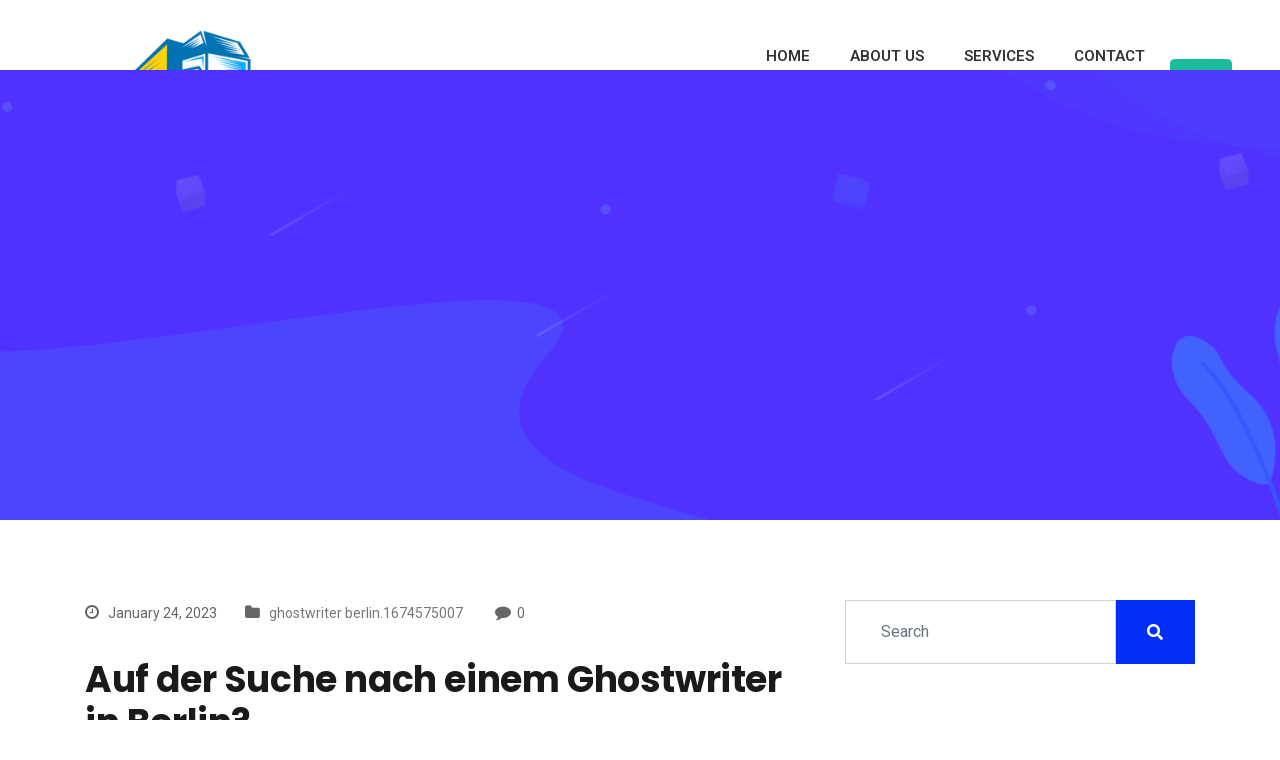

--- FILE ---
content_type: text/html; charset=UTF-8
request_url: https://www.strongwheels.us/2023/01/24/page-418/
body_size: 21983
content:
<!DOCTYPE html>
<html dir="ltr" lang="en-US"
	prefix="og: https://ogp.me/ns#" >
<head>
	<meta charset="UTF-8">
	<meta name="viewport" content="width=device-width, initial-scale=1.0"/>
		<title>- Strong Wheels Logistics Inc</title>
<link href="https://fonts.googleapis.com/css?family=Roboto%3A%2C400%2C700%2C900%7CPoppins%3A%2C400%2C700%2C900" rel="stylesheet">
		<!-- All in One SEO 4.3.0 - aioseo.com -->
		<meta name="description" content="Auf der Suche nach einem Ghostwriter in Berlin? Wenn du suchst in Suche des einen erfahren Ghostwriter in Berlin, Sie haben viele Optionen. Du kannst mieten einen Fachmann zu schreibe Ihr akademisch Arbeit für dich . Nr Gegenstand wenn du bist suchen ein Abtretung oder These oder Dissertation , du wirst Sein fähig bis abhängig" />
		<meta name="robots" content="max-image-preview:large" />
		<link rel="canonical" href="https://www.strongwheels.us/2023/01/24/page-418/" />
		<meta name="generator" content="All in One SEO (AIOSEO) 4.3.0 " />
		<meta property="og:locale" content="en_US" />
		<meta property="og:site_name" content="Strong Wheels Logistics Inc - Strong Wheels Logistics Inc" />
		<meta property="og:type" content="article" />
		<meta property="og:title" content="- Strong Wheels Logistics Inc" />
		<meta property="og:description" content="Auf der Suche nach einem Ghostwriter in Berlin? Wenn du suchst in Suche des einen erfahren Ghostwriter in Berlin, Sie haben viele Optionen. Du kannst mieten einen Fachmann zu schreibe Ihr akademisch Arbeit für dich . Nr Gegenstand wenn du bist suchen ein Abtretung oder These oder Dissertation , du wirst Sein fähig bis abhängig" />
		<meta property="og:url" content="https://www.strongwheels.us/2023/01/24/page-418/" />
		<meta property="article:published_time" content="2023-01-24T19:29:37+00:00" />
		<meta property="article:modified_time" content="2023-01-25T00:19:45+00:00" />
		<meta name="twitter:card" content="summary" />
		<meta name="twitter:title" content="- Strong Wheels Logistics Inc" />
		<meta name="twitter:description" content="Auf der Suche nach einem Ghostwriter in Berlin? Wenn du suchst in Suche des einen erfahren Ghostwriter in Berlin, Sie haben viele Optionen. Du kannst mieten einen Fachmann zu schreibe Ihr akademisch Arbeit für dich . Nr Gegenstand wenn du bist suchen ein Abtretung oder These oder Dissertation , du wirst Sein fähig bis abhängig" />
		<script type="application/ld+json" class="aioseo-schema">
			{"@context":"https:\/\/schema.org","@graph":[{"@type":"BlogPosting","@id":"https:\/\/www.strongwheels.us\/2023\/01\/24\/page-418\/#blogposting","name":"- Strong Wheels Logistics Inc","author":{"@id":"https:\/\/www.strongwheels.us\/author\/lowsec\/#author"},"publisher":{"@id":"https:\/\/www.strongwheels.us\/#organization"},"datePublished":"2023-01-24T19:29:37+00:00","dateModified":"2023-01-25T00:19:45+00:00","inLanguage":"en-US","mainEntityOfPage":{"@id":"https:\/\/www.strongwheels.us\/2023\/01\/24\/page-418\/#webpage"},"isPartOf":{"@id":"https:\/\/www.strongwheels.us\/2023\/01\/24\/page-418\/#webpage"},"articleSection":"ghostwriter berlin.1674575007"},{"@type":"BreadcrumbList","@id":"https:\/\/www.strongwheels.us\/2023\/01\/24\/page-418\/#breadcrumblist","itemListElement":[{"@type":"ListItem","@id":"https:\/\/www.strongwheels.us\/#listItem","position":1,"item":{"@type":"WebPage","@id":"https:\/\/www.strongwheels.us\/","name":"Home","description":"STRONG WHEELS LOGISTICS INC. FULL TRUCK PARTIAL TRUCK HEAVY HAUL We have Also Provide Dedicated Routes | Are you Looking for Dedicated Solution ? What we do? We at Strong Wheels , are a professional Logistics company offering Spot & Dedicated Loads. We provide a complete range of goods moving services, including LTL AND FTL","url":"https:\/\/www.strongwheels.us\/"},"nextItem":"https:\/\/www.strongwheels.us\/2023\/#listItem"},{"@type":"ListItem","@id":"https:\/\/www.strongwheels.us\/2023\/#listItem","position":2,"item":{"@type":"WebPage","@id":"https:\/\/www.strongwheels.us\/2023\/","name":"2023","url":"https:\/\/www.strongwheels.us\/2023\/"},"nextItem":"https:\/\/www.strongwheels.us\/2023\/01\/#listItem","previousItem":"https:\/\/www.strongwheels.us\/#listItem"},{"@type":"ListItem","@id":"https:\/\/www.strongwheels.us\/2023\/01\/#listItem","position":3,"item":{"@type":"WebPage","@id":"https:\/\/www.strongwheels.us\/2023\/01\/","name":"January","url":"https:\/\/www.strongwheels.us\/2023\/01\/"},"nextItem":"https:\/\/www.strongwheels.us\/2023\/01\/24\/#listItem","previousItem":"https:\/\/www.strongwheels.us\/2023\/#listItem"},{"@type":"ListItem","@id":"https:\/\/www.strongwheels.us\/2023\/01\/24\/#listItem","position":4,"item":{"@type":"WebPage","@id":"https:\/\/www.strongwheels.us\/2023\/01\/24\/","name":"24","url":"https:\/\/www.strongwheels.us\/2023\/01\/24\/"},"nextItem":"https:\/\/www.strongwheels.us\/2023\/01\/24\/page-418\/#listItem","previousItem":"https:\/\/www.strongwheels.us\/2023\/01\/#listItem"},{"@type":"ListItem","@id":"https:\/\/www.strongwheels.us\/2023\/01\/24\/page-418\/#listItem","position":5,"item":{"@type":"WebPage","@id":"https:\/\/www.strongwheels.us\/2023\/01\/24\/page-418\/","description":"Auf der Suche nach einem Ghostwriter in Berlin? Wenn du suchst in Suche des einen erfahren Ghostwriter in Berlin, Sie haben viele Optionen. Du kannst mieten einen Fachmann zu schreibe Ihr akademisch Arbeit f\u00fcr dich . Nr Gegenstand wenn du bist suchen ein Abtretung oder These oder Dissertation , du wirst Sein f\u00e4hig bis abh\u00e4ngig","url":"https:\/\/www.strongwheels.us\/2023\/01\/24\/page-418\/"},"previousItem":"https:\/\/www.strongwheels.us\/2023\/01\/24\/#listItem"}]},{"@type":"Organization","@id":"https:\/\/www.strongwheels.us\/#organization","name":"Strong Wheels Logistics Inc","url":"https:\/\/www.strongwheels.us\/"},{"@type":"Person","@id":"https:\/\/www.strongwheels.us\/author\/lowsec\/#author","url":"https:\/\/www.strongwheels.us\/author\/lowsec\/","name":"lowsec","image":{"@type":"ImageObject","@id":"https:\/\/www.strongwheels.us\/2023\/01\/24\/page-418\/#authorImage","url":"https:\/\/secure.gravatar.com\/avatar\/54fcff6aaa57176528a7cc714448f336?s=96&d=wp_user_avatar&r=g","width":96,"height":96,"caption":"lowsec"}},{"@type":"WebPage","@id":"https:\/\/www.strongwheels.us\/2023\/01\/24\/page-418\/#webpage","url":"https:\/\/www.strongwheels.us\/2023\/01\/24\/page-418\/","name":"- Strong Wheels Logistics Inc","description":"Auf der Suche nach einem Ghostwriter in Berlin? Wenn du suchst in Suche des einen erfahren Ghostwriter in Berlin, Sie haben viele Optionen. Du kannst mieten einen Fachmann zu schreibe Ihr akademisch Arbeit f\u00fcr dich . Nr Gegenstand wenn du bist suchen ein Abtretung oder These oder Dissertation , du wirst Sein f\u00e4hig bis abh\u00e4ngig","inLanguage":"en-US","isPartOf":{"@id":"https:\/\/www.strongwheels.us\/#website"},"breadcrumb":{"@id":"https:\/\/www.strongwheels.us\/2023\/01\/24\/page-418\/#breadcrumblist"},"author":{"@id":"https:\/\/www.strongwheels.us\/author\/lowsec\/#author"},"creator":{"@id":"https:\/\/www.strongwheels.us\/author\/lowsec\/#author"},"datePublished":"2023-01-24T19:29:37+00:00","dateModified":"2023-01-25T00:19:45+00:00"},{"@type":"WebSite","@id":"https:\/\/www.strongwheels.us\/#website","url":"https:\/\/www.strongwheels.us\/","name":"Strong Wheels Logistics Inc","description":"Strong Wheels Logistics Inc","inLanguage":"en-US","publisher":{"@id":"https:\/\/www.strongwheels.us\/#organization"}}]}
		</script>
		<!-- All in One SEO -->

<link rel='dns-prefetch' href='//fonts.googleapis.com' />
<link rel="alternate" type="application/rss+xml" title="Strong Wheels Logistics Inc &raquo; Feed" href="https://www.strongwheels.us/feed/" />
<link rel="alternate" type="application/rss+xml" title="Strong Wheels Logistics Inc &raquo; Comments Feed" href="https://www.strongwheels.us/comments/feed/" />
<link rel="alternate" type="application/rss+xml" title="Strong Wheels Logistics Inc &raquo;  Comments Feed" href="https://www.strongwheels.us/2023/01/24/page-418/feed/" />
		<!-- This site uses the Google Analytics by MonsterInsights plugin v8.12.1 - Using Analytics tracking - https://www.monsterinsights.com/ -->
		<!-- Note: MonsterInsights is not currently configured on this site. The site owner needs to authenticate with Google Analytics in the MonsterInsights settings panel. -->
					<!-- No UA code set -->
				<!-- / Google Analytics by MonsterInsights -->
		<script type="text/javascript">
/* <![CDATA[ */
window._wpemojiSettings = {"baseUrl":"https:\/\/s.w.org\/images\/core\/emoji\/14.0.0\/72x72\/","ext":".png","svgUrl":"https:\/\/s.w.org\/images\/core\/emoji\/14.0.0\/svg\/","svgExt":".svg","source":{"concatemoji":"https:\/\/www.strongwheels.us\/wp-includes\/js\/wp-emoji-release.min.js?ver=6.4.3"}};
/*! This file is auto-generated */
!function(i,n){var o,s,e;function c(e){try{var t={supportTests:e,timestamp:(new Date).valueOf()};sessionStorage.setItem(o,JSON.stringify(t))}catch(e){}}function p(e,t,n){e.clearRect(0,0,e.canvas.width,e.canvas.height),e.fillText(t,0,0);var t=new Uint32Array(e.getImageData(0,0,e.canvas.width,e.canvas.height).data),r=(e.clearRect(0,0,e.canvas.width,e.canvas.height),e.fillText(n,0,0),new Uint32Array(e.getImageData(0,0,e.canvas.width,e.canvas.height).data));return t.every(function(e,t){return e===r[t]})}function u(e,t,n){switch(t){case"flag":return n(e,"\ud83c\udff3\ufe0f\u200d\u26a7\ufe0f","\ud83c\udff3\ufe0f\u200b\u26a7\ufe0f")?!1:!n(e,"\ud83c\uddfa\ud83c\uddf3","\ud83c\uddfa\u200b\ud83c\uddf3")&&!n(e,"\ud83c\udff4\udb40\udc67\udb40\udc62\udb40\udc65\udb40\udc6e\udb40\udc67\udb40\udc7f","\ud83c\udff4\u200b\udb40\udc67\u200b\udb40\udc62\u200b\udb40\udc65\u200b\udb40\udc6e\u200b\udb40\udc67\u200b\udb40\udc7f");case"emoji":return!n(e,"\ud83e\udef1\ud83c\udffb\u200d\ud83e\udef2\ud83c\udfff","\ud83e\udef1\ud83c\udffb\u200b\ud83e\udef2\ud83c\udfff")}return!1}function f(e,t,n){var r="undefined"!=typeof WorkerGlobalScope&&self instanceof WorkerGlobalScope?new OffscreenCanvas(300,150):i.createElement("canvas"),a=r.getContext("2d",{willReadFrequently:!0}),o=(a.textBaseline="top",a.font="600 32px Arial",{});return e.forEach(function(e){o[e]=t(a,e,n)}),o}function t(e){var t=i.createElement("script");t.src=e,t.defer=!0,i.head.appendChild(t)}"undefined"!=typeof Promise&&(o="wpEmojiSettingsSupports",s=["flag","emoji"],n.supports={everything:!0,everythingExceptFlag:!0},e=new Promise(function(e){i.addEventListener("DOMContentLoaded",e,{once:!0})}),new Promise(function(t){var n=function(){try{var e=JSON.parse(sessionStorage.getItem(o));if("object"==typeof e&&"number"==typeof e.timestamp&&(new Date).valueOf()<e.timestamp+604800&&"object"==typeof e.supportTests)return e.supportTests}catch(e){}return null}();if(!n){if("undefined"!=typeof Worker&&"undefined"!=typeof OffscreenCanvas&&"undefined"!=typeof URL&&URL.createObjectURL&&"undefined"!=typeof Blob)try{var e="postMessage("+f.toString()+"("+[JSON.stringify(s),u.toString(),p.toString()].join(",")+"));",r=new Blob([e],{type:"text/javascript"}),a=new Worker(URL.createObjectURL(r),{name:"wpTestEmojiSupports"});return void(a.onmessage=function(e){c(n=e.data),a.terminate(),t(n)})}catch(e){}c(n=f(s,u,p))}t(n)}).then(function(e){for(var t in e)n.supports[t]=e[t],n.supports.everything=n.supports.everything&&n.supports[t],"flag"!==t&&(n.supports.everythingExceptFlag=n.supports.everythingExceptFlag&&n.supports[t]);n.supports.everythingExceptFlag=n.supports.everythingExceptFlag&&!n.supports.flag,n.DOMReady=!1,n.readyCallback=function(){n.DOMReady=!0}}).then(function(){return e}).then(function(){var e;n.supports.everything||(n.readyCallback(),(e=n.source||{}).concatemoji?t(e.concatemoji):e.wpemoji&&e.twemoji&&(t(e.twemoji),t(e.wpemoji)))}))}((window,document),window._wpemojiSettings);
/* ]]> */
</script>

<link rel='stylesheet' id='elementor-frontend-legacy-css' href='https://www.strongwheels.us/wp-content/plugins/elementor/assets/css/frontend-legacy.min.css?ver=3.10.2' type='text/css' media='all' />
<link rel='stylesheet' id='elementor-frontend-css' href='https://www.strongwheels.us/wp-content/plugins/elementor/assets/css/frontend.min.css?ver=3.10.2' type='text/css' media='all' />
<link rel='stylesheet' id='elementor-post-337-css' href='https://www.strongwheels.us/wp-content/uploads/elementor/css/post-337.css?ver=1711573242' type='text/css' media='all' />
<link rel='stylesheet' id='font-awesome-5-all-css' href='https://www.strongwheels.us/wp-content/plugins/elementor/assets/lib/font-awesome/css/all.min.css?ver=3.10.2' type='text/css' media='all' />
<link rel='stylesheet' id='font-awesome-4-shim-css' href='https://www.strongwheels.us/wp-content/plugins/elementor/assets/lib/font-awesome/css/v4-shims.min.css?ver=3.10.2' type='text/css' media='all' />
<link rel='stylesheet' id='elementor-post-434-css' href='https://www.strongwheels.us/wp-content/uploads/elementor/css/post-434.css?ver=1711573242' type='text/css' media='all' />
<style id='wp-emoji-styles-inline-css' type='text/css'>

	img.wp-smiley, img.emoji {
		display: inline !important;
		border: none !important;
		box-shadow: none !important;
		height: 1em !important;
		width: 1em !important;
		margin: 0 0.07em !important;
		vertical-align: -0.1em !important;
		background: none !important;
		padding: 0 !important;
	}
</style>
<link rel='stylesheet' id='wp-block-library-css' href='https://www.strongwheels.us/wp-includes/css/dist/block-library/style.min.css?ver=6.4.3' type='text/css' media='all' />
<style id='wp-block-library-theme-inline-css' type='text/css'>
.wp-block-audio figcaption{color:#555;font-size:13px;text-align:center}.is-dark-theme .wp-block-audio figcaption{color:hsla(0,0%,100%,.65)}.wp-block-audio{margin:0 0 1em}.wp-block-code{border:1px solid #ccc;border-radius:4px;font-family:Menlo,Consolas,monaco,monospace;padding:.8em 1em}.wp-block-embed figcaption{color:#555;font-size:13px;text-align:center}.is-dark-theme .wp-block-embed figcaption{color:hsla(0,0%,100%,.65)}.wp-block-embed{margin:0 0 1em}.blocks-gallery-caption{color:#555;font-size:13px;text-align:center}.is-dark-theme .blocks-gallery-caption{color:hsla(0,0%,100%,.65)}.wp-block-image figcaption{color:#555;font-size:13px;text-align:center}.is-dark-theme .wp-block-image figcaption{color:hsla(0,0%,100%,.65)}.wp-block-image{margin:0 0 1em}.wp-block-pullquote{border-bottom:4px solid;border-top:4px solid;color:currentColor;margin-bottom:1.75em}.wp-block-pullquote cite,.wp-block-pullquote footer,.wp-block-pullquote__citation{color:currentColor;font-size:.8125em;font-style:normal;text-transform:uppercase}.wp-block-quote{border-left:.25em solid;margin:0 0 1.75em;padding-left:1em}.wp-block-quote cite,.wp-block-quote footer{color:currentColor;font-size:.8125em;font-style:normal;position:relative}.wp-block-quote.has-text-align-right{border-left:none;border-right:.25em solid;padding-left:0;padding-right:1em}.wp-block-quote.has-text-align-center{border:none;padding-left:0}.wp-block-quote.is-large,.wp-block-quote.is-style-large,.wp-block-quote.is-style-plain{border:none}.wp-block-search .wp-block-search__label{font-weight:700}.wp-block-search__button{border:1px solid #ccc;padding:.375em .625em}:where(.wp-block-group.has-background){padding:1.25em 2.375em}.wp-block-separator.has-css-opacity{opacity:.4}.wp-block-separator{border:none;border-bottom:2px solid;margin-left:auto;margin-right:auto}.wp-block-separator.has-alpha-channel-opacity{opacity:1}.wp-block-separator:not(.is-style-wide):not(.is-style-dots){width:100px}.wp-block-separator.has-background:not(.is-style-dots){border-bottom:none;height:1px}.wp-block-separator.has-background:not(.is-style-wide):not(.is-style-dots){height:2px}.wp-block-table{margin:0 0 1em}.wp-block-table td,.wp-block-table th{word-break:normal}.wp-block-table figcaption{color:#555;font-size:13px;text-align:center}.is-dark-theme .wp-block-table figcaption{color:hsla(0,0%,100%,.65)}.wp-block-video figcaption{color:#555;font-size:13px;text-align:center}.is-dark-theme .wp-block-video figcaption{color:hsla(0,0%,100%,.65)}.wp-block-video{margin:0 0 1em}.wp-block-template-part.has-background{margin-bottom:0;margin-top:0;padding:1.25em 2.375em}
</style>
<style id='classic-theme-styles-inline-css' type='text/css'>
/*! This file is auto-generated */
.wp-block-button__link{color:#fff;background-color:#32373c;border-radius:9999px;box-shadow:none;text-decoration:none;padding:calc(.667em + 2px) calc(1.333em + 2px);font-size:1.125em}.wp-block-file__button{background:#32373c;color:#fff;text-decoration:none}
</style>
<style id='global-styles-inline-css' type='text/css'>
body{--wp--preset--color--black: #000000;--wp--preset--color--cyan-bluish-gray: #abb8c3;--wp--preset--color--white: #ffffff;--wp--preset--color--pale-pink: #f78da7;--wp--preset--color--vivid-red: #cf2e2e;--wp--preset--color--luminous-vivid-orange: #ff6900;--wp--preset--color--luminous-vivid-amber: #fcb900;--wp--preset--color--light-green-cyan: #7bdcb5;--wp--preset--color--vivid-green-cyan: #00d084;--wp--preset--color--pale-cyan-blue: #8ed1fc;--wp--preset--color--vivid-cyan-blue: #0693e3;--wp--preset--color--vivid-purple: #9b51e0;--wp--preset--gradient--vivid-cyan-blue-to-vivid-purple: linear-gradient(135deg,rgba(6,147,227,1) 0%,rgb(155,81,224) 100%);--wp--preset--gradient--light-green-cyan-to-vivid-green-cyan: linear-gradient(135deg,rgb(122,220,180) 0%,rgb(0,208,130) 100%);--wp--preset--gradient--luminous-vivid-amber-to-luminous-vivid-orange: linear-gradient(135deg,rgba(252,185,0,1) 0%,rgba(255,105,0,1) 100%);--wp--preset--gradient--luminous-vivid-orange-to-vivid-red: linear-gradient(135deg,rgba(255,105,0,1) 0%,rgb(207,46,46) 100%);--wp--preset--gradient--very-light-gray-to-cyan-bluish-gray: linear-gradient(135deg,rgb(238,238,238) 0%,rgb(169,184,195) 100%);--wp--preset--gradient--cool-to-warm-spectrum: linear-gradient(135deg,rgb(74,234,220) 0%,rgb(151,120,209) 20%,rgb(207,42,186) 40%,rgb(238,44,130) 60%,rgb(251,105,98) 80%,rgb(254,248,76) 100%);--wp--preset--gradient--blush-light-purple: linear-gradient(135deg,rgb(255,206,236) 0%,rgb(152,150,240) 100%);--wp--preset--gradient--blush-bordeaux: linear-gradient(135deg,rgb(254,205,165) 0%,rgb(254,45,45) 50%,rgb(107,0,62) 100%);--wp--preset--gradient--luminous-dusk: linear-gradient(135deg,rgb(255,203,112) 0%,rgb(199,81,192) 50%,rgb(65,88,208) 100%);--wp--preset--gradient--pale-ocean: linear-gradient(135deg,rgb(255,245,203) 0%,rgb(182,227,212) 50%,rgb(51,167,181) 100%);--wp--preset--gradient--electric-grass: linear-gradient(135deg,rgb(202,248,128) 0%,rgb(113,206,126) 100%);--wp--preset--gradient--midnight: linear-gradient(135deg,rgb(2,3,129) 0%,rgb(40,116,252) 100%);--wp--preset--font-size--small: 13px;--wp--preset--font-size--medium: 20px;--wp--preset--font-size--large: 36px;--wp--preset--font-size--x-large: 42px;--wp--preset--spacing--20: 0.44rem;--wp--preset--spacing--30: 0.67rem;--wp--preset--spacing--40: 1rem;--wp--preset--spacing--50: 1.5rem;--wp--preset--spacing--60: 2.25rem;--wp--preset--spacing--70: 3.38rem;--wp--preset--spacing--80: 5.06rem;--wp--preset--shadow--natural: 6px 6px 9px rgba(0, 0, 0, 0.2);--wp--preset--shadow--deep: 12px 12px 50px rgba(0, 0, 0, 0.4);--wp--preset--shadow--sharp: 6px 6px 0px rgba(0, 0, 0, 0.2);--wp--preset--shadow--outlined: 6px 6px 0px -3px rgba(255, 255, 255, 1), 6px 6px rgba(0, 0, 0, 1);--wp--preset--shadow--crisp: 6px 6px 0px rgba(0, 0, 0, 1);}:where(.is-layout-flex){gap: 0.5em;}:where(.is-layout-grid){gap: 0.5em;}body .is-layout-flow > .alignleft{float: left;margin-inline-start: 0;margin-inline-end: 2em;}body .is-layout-flow > .alignright{float: right;margin-inline-start: 2em;margin-inline-end: 0;}body .is-layout-flow > .aligncenter{margin-left: auto !important;margin-right: auto !important;}body .is-layout-constrained > .alignleft{float: left;margin-inline-start: 0;margin-inline-end: 2em;}body .is-layout-constrained > .alignright{float: right;margin-inline-start: 2em;margin-inline-end: 0;}body .is-layout-constrained > .aligncenter{margin-left: auto !important;margin-right: auto !important;}body .is-layout-constrained > :where(:not(.alignleft):not(.alignright):not(.alignfull)){max-width: var(--wp--style--global--content-size);margin-left: auto !important;margin-right: auto !important;}body .is-layout-constrained > .alignwide{max-width: var(--wp--style--global--wide-size);}body .is-layout-flex{display: flex;}body .is-layout-flex{flex-wrap: wrap;align-items: center;}body .is-layout-flex > *{margin: 0;}body .is-layout-grid{display: grid;}body .is-layout-grid > *{margin: 0;}:where(.wp-block-columns.is-layout-flex){gap: 2em;}:where(.wp-block-columns.is-layout-grid){gap: 2em;}:where(.wp-block-post-template.is-layout-flex){gap: 1.25em;}:where(.wp-block-post-template.is-layout-grid){gap: 1.25em;}.has-black-color{color: var(--wp--preset--color--black) !important;}.has-cyan-bluish-gray-color{color: var(--wp--preset--color--cyan-bluish-gray) !important;}.has-white-color{color: var(--wp--preset--color--white) !important;}.has-pale-pink-color{color: var(--wp--preset--color--pale-pink) !important;}.has-vivid-red-color{color: var(--wp--preset--color--vivid-red) !important;}.has-luminous-vivid-orange-color{color: var(--wp--preset--color--luminous-vivid-orange) !important;}.has-luminous-vivid-amber-color{color: var(--wp--preset--color--luminous-vivid-amber) !important;}.has-light-green-cyan-color{color: var(--wp--preset--color--light-green-cyan) !important;}.has-vivid-green-cyan-color{color: var(--wp--preset--color--vivid-green-cyan) !important;}.has-pale-cyan-blue-color{color: var(--wp--preset--color--pale-cyan-blue) !important;}.has-vivid-cyan-blue-color{color: var(--wp--preset--color--vivid-cyan-blue) !important;}.has-vivid-purple-color{color: var(--wp--preset--color--vivid-purple) !important;}.has-black-background-color{background-color: var(--wp--preset--color--black) !important;}.has-cyan-bluish-gray-background-color{background-color: var(--wp--preset--color--cyan-bluish-gray) !important;}.has-white-background-color{background-color: var(--wp--preset--color--white) !important;}.has-pale-pink-background-color{background-color: var(--wp--preset--color--pale-pink) !important;}.has-vivid-red-background-color{background-color: var(--wp--preset--color--vivid-red) !important;}.has-luminous-vivid-orange-background-color{background-color: var(--wp--preset--color--luminous-vivid-orange) !important;}.has-luminous-vivid-amber-background-color{background-color: var(--wp--preset--color--luminous-vivid-amber) !important;}.has-light-green-cyan-background-color{background-color: var(--wp--preset--color--light-green-cyan) !important;}.has-vivid-green-cyan-background-color{background-color: var(--wp--preset--color--vivid-green-cyan) !important;}.has-pale-cyan-blue-background-color{background-color: var(--wp--preset--color--pale-cyan-blue) !important;}.has-vivid-cyan-blue-background-color{background-color: var(--wp--preset--color--vivid-cyan-blue) !important;}.has-vivid-purple-background-color{background-color: var(--wp--preset--color--vivid-purple) !important;}.has-black-border-color{border-color: var(--wp--preset--color--black) !important;}.has-cyan-bluish-gray-border-color{border-color: var(--wp--preset--color--cyan-bluish-gray) !important;}.has-white-border-color{border-color: var(--wp--preset--color--white) !important;}.has-pale-pink-border-color{border-color: var(--wp--preset--color--pale-pink) !important;}.has-vivid-red-border-color{border-color: var(--wp--preset--color--vivid-red) !important;}.has-luminous-vivid-orange-border-color{border-color: var(--wp--preset--color--luminous-vivid-orange) !important;}.has-luminous-vivid-amber-border-color{border-color: var(--wp--preset--color--luminous-vivid-amber) !important;}.has-light-green-cyan-border-color{border-color: var(--wp--preset--color--light-green-cyan) !important;}.has-vivid-green-cyan-border-color{border-color: var(--wp--preset--color--vivid-green-cyan) !important;}.has-pale-cyan-blue-border-color{border-color: var(--wp--preset--color--pale-cyan-blue) !important;}.has-vivid-cyan-blue-border-color{border-color: var(--wp--preset--color--vivid-cyan-blue) !important;}.has-vivid-purple-border-color{border-color: var(--wp--preset--color--vivid-purple) !important;}.has-vivid-cyan-blue-to-vivid-purple-gradient-background{background: var(--wp--preset--gradient--vivid-cyan-blue-to-vivid-purple) !important;}.has-light-green-cyan-to-vivid-green-cyan-gradient-background{background: var(--wp--preset--gradient--light-green-cyan-to-vivid-green-cyan) !important;}.has-luminous-vivid-amber-to-luminous-vivid-orange-gradient-background{background: var(--wp--preset--gradient--luminous-vivid-amber-to-luminous-vivid-orange) !important;}.has-luminous-vivid-orange-to-vivid-red-gradient-background{background: var(--wp--preset--gradient--luminous-vivid-orange-to-vivid-red) !important;}.has-very-light-gray-to-cyan-bluish-gray-gradient-background{background: var(--wp--preset--gradient--very-light-gray-to-cyan-bluish-gray) !important;}.has-cool-to-warm-spectrum-gradient-background{background: var(--wp--preset--gradient--cool-to-warm-spectrum) !important;}.has-blush-light-purple-gradient-background{background: var(--wp--preset--gradient--blush-light-purple) !important;}.has-blush-bordeaux-gradient-background{background: var(--wp--preset--gradient--blush-bordeaux) !important;}.has-luminous-dusk-gradient-background{background: var(--wp--preset--gradient--luminous-dusk) !important;}.has-pale-ocean-gradient-background{background: var(--wp--preset--gradient--pale-ocean) !important;}.has-electric-grass-gradient-background{background: var(--wp--preset--gradient--electric-grass) !important;}.has-midnight-gradient-background{background: var(--wp--preset--gradient--midnight) !important;}.has-small-font-size{font-size: var(--wp--preset--font-size--small) !important;}.has-medium-font-size{font-size: var(--wp--preset--font-size--medium) !important;}.has-large-font-size{font-size: var(--wp--preset--font-size--large) !important;}.has-x-large-font-size{font-size: var(--wp--preset--font-size--x-large) !important;}
.wp-block-navigation a:where(:not(.wp-element-button)){color: inherit;}
:where(.wp-block-post-template.is-layout-flex){gap: 1.25em;}:where(.wp-block-post-template.is-layout-grid){gap: 1.25em;}
:where(.wp-block-columns.is-layout-flex){gap: 2em;}:where(.wp-block-columns.is-layout-grid){gap: 2em;}
.wp-block-pullquote{font-size: 1.5em;line-height: 1.6;}
</style>
<link rel='stylesheet' id='xs-front-style-css' href='https://www.strongwheels.us/wp-content/plugins/wp-social/assets/css/frontend.css?ver=2.2.1' type='text/css' media='all' />
<link rel='stylesheet' id='xs_login_font_login_css-css' href='https://www.strongwheels.us/wp-content/plugins/wp-social/assets/css/font-icon.css?ver=2.2.1' type='text/css' media='all' />
<link rel='stylesheet' id='elementor-icons-ekiticons-css' href='https://www.strongwheels.us/wp-content/plugins/elementskit-lite/modules/elementskit-icon-pack/assets/css/ekiticons.css?ver=2.8.1' type='text/css' media='all' />
<link rel='stylesheet' id='elementskit-parallax-style-css' href='https://www.strongwheels.us/wp-content/plugins/elementskit/modules/parallax/assets/css/style.css?ver=2.3.6' type='text/css' media='all' />
<link rel='stylesheet' id='fonts-css' href='https://fonts.googleapis.com/css?family=Poppins%3A300%2C400%2C500%2C600%2C700%26display%3Dswap%7CRoboto%3A300%2C400%2C500%2C700&#038;ver=3.2' type='text/css' media='all' />
<link rel='stylesheet' id='bootstrap-css' href='https://www.strongwheels.us/wp-content/themes/sassico/assets/css/bootstrap.min.css?ver=3.2' type='text/css' media='all' />
<link rel='stylesheet' id='dashicons-css' href='https://www.strongwheels.us/wp-includes/css/dashicons.min.css?ver=6.4.3' type='text/css' media='all' />
<link rel='stylesheet' id='font-awesome-css' href='https://www.strongwheels.us/wp-content/plugins/elementor/assets/lib/font-awesome/css/font-awesome.min.css?ver=4.7.0' type='text/css' media='all' />
<link rel='stylesheet' id='sassico-iconfont-css' href='https://www.strongwheels.us/wp-content/themes/sassico/assets/css/icon-font.css?ver=3.2' type='text/css' media='all' />
<link rel='stylesheet' id='sassico-blog-css' href='https://www.strongwheels.us/wp-content/themes/sassico/assets/css/blog.css?ver=3.2' type='text/css' media='all' />
<link rel='stylesheet' id='sassico-gutenberg-custom-css' href='https://www.strongwheels.us/wp-content/themes/sassico/assets/css/gutenberg-custom.css?ver=3.2' type='text/css' media='all' />
<link rel='stylesheet' id='sassicon-woocommerce-css' href='https://www.strongwheels.us/wp-content/themes/sassico/assets/css/sassicon-woocommerce.css?ver=3.2' type='text/css' media='all' />
<link rel='stylesheet' id='sassico-master-css' href='https://www.strongwheels.us/wp-content/themes/sassico/assets/css/master.css?ver=3.2' type='text/css' media='all' />
<style id='sassico-master-inline-css' type='text/css'>

        body{ font-family:"Roboto";font-style:normal;line-height:26px;font-size:16px;font-weight:400; }

        h1{
            font-family:"Poppins";font-style:normal;font-size:72px;font-weight:700;
        }
        h2{
            font-family:"Poppins";font-style:normal;font-size:60px;font-weight:700;
        }
        h3{ 
            font-family:"Poppins";font-style:normal;font-size:48px;font-weight:700; 
        }
        h4{ 
            font-family:"Poppins";font-style:normal;font-size:36px;font-weight:700;
        }
        h5{ 
            font-family:"Poppins";font-style:normal;font-size:30px;font-weight:700;
        }
        h6{ 
            font-family:"Poppins";font-style:normal;font-size:24px;font-weight:700;
        }
        .entry-header .entry-title a:hover, 
        .sidebar ul li a:hover{
            color: #042ff8;
            transition: all ease 500ms;
        }
        .header ul.navbar-nav > li > a:hover,
         .header ul.navbar-nav > li > a.active,
         .header ul.navbar-nav > li > a:focus{
            color: #042ff8;
        }

         .entry-header .entry-title a,
         h1,h2,h3,h4,h5,h6,
         .post .entry-header .entry-title a{
            color: #1a1a1a;
            
        }
        
        ul.navbar-nav li .dropdown-menu li a:hover,
        .xs-service .xs-service-box .xs-service-box-info .xs-title a:hover,
        .recent-folio-menu ul li.active,
        .xs-footer .footer-left-widget ul li span,
        .xs-footer .footer-widget ul li a:hover,
        .copyright span a,
        .xs-latest-news .single-latest-news .single-news-content .ts-post-title a:hover,
        .xs-top-bar .top-bar .header-nav-right-info li i.fa,
        .xs-nav-classic .header-nav-right-info li i,
        .sidebar .widget .media-body .entry-title a:hover,
        .header ul.navbar-nav li .dropdown-menu li a:hover,
        .header ul.navbar-nav li .dropdown-menu li a.active,
        .btn:hover,
        .readmore-btn-area a,
        .post .entry-header .entry-title a:hover,
         .wp-block-quote:before
        .woocommerce ul.products li.product .price,.woocommerce ul.products li.product .woocommerce-loop-product__title:hover,
        .wp-block-quote:before{
           color: #042ff8;
        }

      
        .btn-primary,
        .recent-folio-menu ul li.active,
        .copyright .footer-social ul li a:hover,
        .testimonial-footer:after,
        .btn-border-dark:hover, 
        .ts-working-box:hover .working-icon-wrapper,
        .header ul.navbar-nav > li:hover > a:before, .header ul.navbar-nav > li.active > a:before,
        .blog-post-comment .comment-respond .comment-form .form-control:focus,
        .qutoe-form-inner.ts-qoute-form .form-control:focus{
           border-color: #042ff8;
        }
        .recent-folio-menu ul li.active:after,
        .ts-latest-news .single-latest-news{
           border-bottom-color: #042ff8;
        }
        .nav-classic .main-logo a:after{
           border-top-color: #042ff8;
        }
        .btn-primary:hover,
        .post .post-footer .readmore:hover,
        .input-group-btn.search-button:hover,
        .sidebar .widget.widget_search .input-group-btn:hover,
        .btn-comments.btn btn-primary,
        .search .page .post-footer .readmore:hover, .post .post-footer .readmore:hover, .sidebar .widget.widget_search .input-group-append:hover{
         background: #f3bc3f;
         border-color: #f3bc3f;
        }
        blockquote.wp-block-quote, .wp-block-quote, .wp-block-quote:not(.is-large):not(.is-style-large), .wp-block-pullquote blockquote,
         blockquote.wp-block-pullquote, .wp-block-quote.is-large, .wp-block-quote.is-style-large{
            border-left-color: #042ff8;
        }
         .entry-header .entry-title a:hover, .sidebar ul li a:hover{
            color: #f3bc3f;
         }
         .single-intro-text .count-number, .sticky.post .meta-featured-post,
        .sidebar .widget .widget-title:before, .pagination li.active a, .pagination li:hover a,
        .pagination li.active a:hover, .pagination li:hover a:hover,
        .sidebar .widget.widget_search .input-group-btn, .tag-lists a:hover, .tagcloud a:hover,
        .back_to_top, .ticket-btn.btn:hover,
        .navbar-container .navbar-light .navbar-nav > li > a:before,
        .nav-button,
        .btn-primary,
        .single-recent-work .link-more,
        .ts-team-slider .owl-nav .owl-prev:hover i, .ts-team-slider .owl-nav .owl-next:hover i,
              .ts-footer-info-box,
        .working-process-number,
        .copyright .footer-social ul li a:hover,
        .btn-border-dark:hover,
        .nav-classic .main-logo a:before,
        .btn,
        .main-logo,
        .hero-area.owl-carousel.owl-theme .owl-nav [class*=owl-]:hover,
        .post .post-footer .readmore,
        .post .post-media .video-link-btn a,
        .woocommerce ul.products li.product .button,.woocommerce ul.products li.product .added_to_cart, 
        .woocommerce nav.woocommerce-pagination ul li a:focus, .woocommerce nav.woocommerce-pagination ul li a:hover, 
        .woocommerce nav.woocommerce-pagination ul li span.current, .woocommerce #respond input#submit.alt, 
        .woocommerce a.button.alt, .woocommerce button.button.alt, .woocommerce input.button.alt, 
        .woocommerce ul.products li.product span.onsale, .woocommerce span.onsale,
        .sidebar .widget.widget_search .input-group-append, 
        .search-forms .input-group-append {
            background: #042ff8;
        }
        .post .post-footer .readmore,.sidebar .widget.widget_search .form-control:focus {
            border-color: #042ff8;
        }
        .owl-carousel.owl-loaded .owl-nav .owl-next.disabled, 
        .owl-carousel.owl-loaded .owl-nav .owl-prev.disabled,
        .xs-about-image-wrapper.owl-carousel.owl-theme .owl-nav [class*=owl-]:hover{
            background: #042ff8 !important;

        }

        
        .woocommerce #respond input#submit.alt:hover, .woocommerce a.button.alt:hover, .woocommerce button.button.alt:hover, .woocommerce input.button.alt:hover {
            background-color: #f3bc3f;
       }
       .search .page .entry-header .entry-title a:hover, 
       .post .entry-header .entry-title a:hover,
       .meta-categories a:hover{
           color: #042ff8;
       }
        .ts-footer{
            padding-top:100px;
            padding-bottom:100px;
         }
      body{
         background-color: #FFFFFF;
         
      }
     
      .xs-footer{
          background-color: #142355;
          background-repeat:no-repeat;
          background-size: cover;
          background:#f2f2f2
          
      }

      .xs-footer-classic .widget-title,
      .footer-widget .widget-title,
      .xs-footer-classic h3,
      .xs-footer-classic h4,
      .xs-footer-classic .contact h3{
          color: #142355;
      }
      .xs-footer-classic .widget-title,
      .footer-widget .widget-title,
      .xs-footer-classic h3,
      .xs-footer-classic h4,
      .xs-footer-classic .contact h3{
          color: #142355;
      }
      .xs-footer-classic p,
      .xs-footer-classic .list-arrow li a,
      .xs-footer-classic .menu li a,
      .xs-footer-classic .service-time li,
      .xs-footer-classic .list-arrow li::before, 
      .xs-footer-classic .menu li::before{
        color: #666666;
      }
      
      .xs-footer a{
        color: #666666;
      }
     
      .copy-right {
         background: #142355;
      }
      .copy-right .copyright-text{
         color: #a5a5a5;
      }
      
</style>
<link rel='stylesheet' id='ekit-widget-styles-css' href='https://www.strongwheels.us/wp-content/plugins/elementskit-lite/widgets/init/assets/css/widget-styles.css?ver=2.8.1' type='text/css' media='all' />
<link rel='stylesheet' id='ekit-widget-styles-pro-css' href='https://www.strongwheels.us/wp-content/plugins/elementskit/widgets/init/assets/css/widget-styles-pro.css?ver=2.3.6' type='text/css' media='all' />
<link rel='stylesheet' id='ekit-responsive-css' href='https://www.strongwheels.us/wp-content/plugins/elementskit-lite/widgets/init/assets/css/responsive.css?ver=2.8.1' type='text/css' media='all' />
<script type="text/javascript" src="https://www.strongwheels.us/wp-content/plugins/elementor/assets/lib/font-awesome/js/v4-shims.min.js?ver=3.10.2" id="font-awesome-4-shim-js"></script>
<script type="text/javascript" src="https://www.strongwheels.us/wp-includes/js/jquery/jquery.min.js?ver=3.7.1" id="jquery-core-js"></script>
<script type="text/javascript" src="https://www.strongwheels.us/wp-includes/js/jquery/jquery-migrate.min.js?ver=3.4.1" id="jquery-migrate-js"></script>
<script type="text/javascript" id="xs_front_main_js-js-extra">
/* <![CDATA[ */
var rest_config = {"rest_url":"https:\/\/www.strongwheels.us\/wp-json\/","nonce":"b6aabe43cb","insta_enabled":""};
/* ]]> */
</script>
<script type="text/javascript" src="https://www.strongwheels.us/wp-content/plugins/wp-social/assets/js/front-main.js?ver=2.2.1" id="xs_front_main_js-js"></script>
<script type="text/javascript" id="xs_social_custom-js-extra">
/* <![CDATA[ */
var rest_api_conf = {"siteurl":"http:\/\/www.strongwheels.us","nonce":"b6aabe43cb","root":"https:\/\/www.strongwheels.us\/wp-json\/"};
var wsluFrontObj = {"resturl":"https:\/\/www.strongwheels.us\/wp-json\/","rest_nonce":"b6aabe43cb"};
/* ]]> */
</script>
<script type="text/javascript" src="https://www.strongwheels.us/wp-content/plugins/wp-social/assets/js/social-front.js?ver=6.4.3" id="xs_social_custom-js"></script>
<script type="text/javascript" src="https://www.strongwheels.us/wp-content/plugins/elementskit/modules/parallax/assets/js/jarallax.js?ver=2.3.6" id="jarallax-js"></script>
<link rel="https://api.w.org/" href="https://www.strongwheels.us/wp-json/" /><link rel="alternate" type="application/json" href="https://www.strongwheels.us/wp-json/wp/v2/posts/8224" /><link rel="EditURI" type="application/rsd+xml" title="RSD" href="https://www.strongwheels.us/xmlrpc.php?rsd" />
<meta name="generator" content="WordPress 6.4.3" />
<link rel='shortlink' href='https://www.strongwheels.us/?p=8224' />
<link rel="alternate" type="application/json+oembed" href="https://www.strongwheels.us/wp-json/oembed/1.0/embed?url=https%3A%2F%2Fwww.strongwheels.us%2F2023%2F01%2F24%2Fpage-418%2F" />
<link rel="alternate" type="text/xml+oembed" href="https://www.strongwheels.us/wp-json/oembed/1.0/embed?url=https%3A%2F%2Fwww.strongwheels.us%2F2023%2F01%2F24%2Fpage-418%2F&#038;format=xml" />

			<script type="text/javascript">
				var elementskit_module_parallax_url = "https://www.strongwheels.us/wp-content/plugins/elementskit/modules/parallax/"
			</script>
		<link rel="icon" href="https://www.strongwheels.us/wp-content/uploads/2019/08/cropped-footer-logo-img-150x150.png" sizes="32x32" />
<link rel="icon" href="https://www.strongwheels.us/wp-content/uploads/2019/08/cropped-footer-logo-img-300x300.png" sizes="192x192" />
<link rel="apple-touch-icon" href="https://www.strongwheels.us/wp-content/uploads/2019/08/cropped-footer-logo-img-300x300.png" />
<meta name="msapplication-TileImage" content="https://www.strongwheels.us/wp-content/uploads/2019/08/cropped-footer-logo-img-300x300.png" />
		<style type="text/css" id="wp-custom-css">
			.sassico-working-step::before {
	    background: linear-gradient(0deg, #fbfcfd 30%, rgba(0, 212, 255, 0) 70%);
}
.elementskit-dropdown li:first-child {
    margin-top: 0px;
}
.elementskit-dropdown li:last-child {
    margin-bottom: 0px;
}

.xs_vertical_menu .elementskit-navbar-nav .elementskit-dropdown .elementskit-dropdown li {
	padding-left: 15px;
	padding-right: 15px;
}
.cart_totals  h2{
	font-size: 30px;
	padding: 20px 0
}
#order_review_heading{
	padding: 15px 0
}		</style>
		</head>
<body class="post-template-default single single-post postid-8224 single-format-standard sidebar-active elementor-default elementor-kit-6645">
<div class="xs_page_wrapper"><div class="ekit-template-content-markup ekit-template-content-header ekit-template-content-theme-support">
		<div data-elementor-type="wp-post" data-elementor-id="337" class="elementor elementor-337">
						<div class="elementor-inner">
				<div class="elementor-section-wrap">
									<section class="elementor-section elementor-inner-section elementor-element elementor-element-7acfbb6 elementor-section-full_width elementor-section-height-default elementor-section-height-default" data-id="7acfbb6" data-element_type="section" data-settings="{&quot;ekit_has_onepagescroll_dot&quot;:&quot;yes&quot;}">
						<div class="elementor-container elementor-column-gap-default">
							<div class="elementor-row">
					<div class="elementor-column elementor-col-33 elementor-inner-column elementor-element elementor-element-5f41a3ff" data-id="5f41a3ff" data-element_type="column">
			<div class="elementor-column-wrap elementor-element-populated">
							<div class="elementor-widget-wrap">
						<div class="elementor-element elementor-element-221d1ff4 elementor-widget elementor-widget-image" data-id="221d1ff4" data-element_type="widget" data-settings="{&quot;ekit_we_effect_on&quot;:&quot;none&quot;}" data-widget_type="image.default">
				<div class="elementor-widget-container">
								<div class="elementor-image">
												<img width="702" height="268" src="https://www.strongwheels.us/wp-content/uploads/2019/10/Strong-Logo-2.png" class="attachment-large size-large wp-image-7332" alt="" srcset="https://www.strongwheels.us/wp-content/uploads/2019/10/Strong-Logo-2.png 702w, https://www.strongwheels.us/wp-content/uploads/2019/10/Strong-Logo-2-300x115.png 300w" sizes="(max-width: 702px) 100vw, 702px" />														</div>
						</div>
				</div>
						</div>
					</div>
		</div>
				<div class="elementor-column elementor-col-33 elementor-inner-column elementor-element elementor-element-7d68e43c" data-id="7d68e43c" data-element_type="column">
			<div class="elementor-column-wrap elementor-element-populated">
							<div class="elementor-widget-wrap">
						<div class="elementor-element elementor-element-3d582022 elementor-widget elementor-widget-ekit-nav-menu" data-id="3d582022" data-element_type="widget" data-settings="{&quot;ekit_we_effect_on&quot;:&quot;none&quot;}" data-widget_type="ekit-nav-menu.default">
				<div class="elementor-widget-container">
			<div class="ekit-wid-con ekit_menu_responsive_tablet" data-hamburger-icon="" data-hamburger-icon-type="icon" data-responsive-breakpoint="1024">            <button class="elementskit-menu-hamburger elementskit-menu-toggler">
                                    <span class="elementskit-menu-hamburger-icon"></span><span class="elementskit-menu-hamburger-icon"></span><span class="elementskit-menu-hamburger-icon"></span>
                            </button>
            <div id="ekit-megamenu-new-menu" class="elementskit-menu-container elementskit-menu-offcanvas-elements elementskit-navbar-nav-default elementskit_line_arrow ekit-nav-menu-one-page-no ekit-nav-dropdown-hover"><ul id="menu-new-menu" class="elementskit-navbar-nav elementskit-menu-po-right submenu-click-on-icon"><li id="menu-item-7093" class="menu-item menu-item-type-post_type menu-item-object-page menu-item-home menu-item-7093 nav-item elementskit-mobile-builder-content" data-vertical-menu=750px><a href="https://www.strongwheels.us/" class="ekit-menu-nav-link">HOME</a></li>
<li id="menu-item-7094" class="menu-item menu-item-type-post_type menu-item-object-page menu-item-7094 nav-item elementskit-mobile-builder-content" data-vertical-menu=750px><a href="https://www.strongwheels.us/about/" class="ekit-menu-nav-link">ABOUT US</a></li>
<li id="menu-item-7097" class="menu-item menu-item-type-post_type menu-item-object-page menu-item-7097 nav-item elementskit-mobile-builder-content" data-vertical-menu=750px><a href="https://www.strongwheels.us/service/" class="ekit-menu-nav-link">SERVICES</a></li>
<li id="menu-item-7095" class="menu-item menu-item-type-post_type menu-item-object-page menu-item-7095 nav-item elementskit-mobile-builder-content" data-vertical-menu=750px><a href="https://www.strongwheels.us/contact/" class="ekit-menu-nav-link">CONTACT</a></li>
</ul>
				<div class="elementskit-nav-identity-panel">
					<div class="elementskit-site-title">
						<a class="elementskit-nav-logo" href="https://www.strongwheels.us" target="_self" rel="">
                            <img width="357" height="113" src="https://www.strongwheels.us/wp-content/uploads/2019/10/saas-v3.png" class="attachment-full size-full" alt="" decoding="async" srcset="https://www.strongwheels.us/wp-content/uploads/2019/10/saas-v3.png 357w, https://www.strongwheels.us/wp-content/uploads/2019/10/saas-v3-300x95.png 300w" sizes="(max-width: 357px) 100vw, 357px" />
						</a> 
					</div>
					<button class="elementskit-menu-close elementskit-menu-toggler" type="button">X</button>
				</div>
			</div><div class="elementskit-menu-overlay elementskit-menu-offcanvas-elements elementskit-menu-toggler ekit-nav-menu--overlay"></div></div>		</div>
				</div>
						</div>
					</div>
		</div>
				<div class="elementor-column elementor-col-33 elementor-inner-column elementor-element elementor-element-60a6eb3e" data-id="60a6eb3e" data-element_type="column">
			<div class="elementor-column-wrap elementor-element-populated">
							<div class="elementor-widget-wrap">
						<div class="elementor-element elementor-element-553b159 ekit-off-canvas-position-right elementor-widget elementor-widget-elementskit-header-offcanvas" data-id="553b159" data-element_type="widget" data-settings="{&quot;ekit_we_effect_on&quot;:&quot;none&quot;}" data-widget_type="elementskit-header-offcanvas.default">
				<div class="elementor-widget-container">
			<div class="ekit-wid-con" >        <div class="ekit-offcanvas-toggle-wraper">
            <a href="#" class="ekit_navSidebar-button ekit_offcanvas-sidebar">
                <svg xmlns="http://www.w3.org/2000/svg" id="Layer_1" data-name="Layer 1" viewBox="0 0 22 22"><title>menu-icon</title><path d="M0,4H4V0H0ZM9,4h4V0H9Zm9-4V4h4V0ZM0,13H4V9H0Zm9,0h4V9H9Zm9,0h4V9H18ZM0,22H4V18H0Zm9,0h4V18H9Zm9,0h4V18H18Z" fill="#fff" fill-rule="evenodd"></path></svg>            </a>
        </div>
        <!-- offset cart strart -->
        <!-- sidebar cart item -->
        <div class="ekit-sidebar-group info-group">
            <div class="ekit-overlay ekit-bg-black"></div>
            <div class="ekit-sidebar-widget">
                <div class="ekit_sidebar-widget-container">
                    <div class="ekit_widget-heading">
                        <a href="#" class="ekit_close-side-widget">

                            <i aria-hidden="true" class="icon icon-cross"></i>
                        </a>
                    </div>
                    <div class="ekit_sidebar-textwidget">
                        
		<div class="widgetarea_warper widgetarea_warper_editable" data-elementskit-widgetarea-key="ea08a2e"  data-elementskit-widgetarea-index="99">
			<div class="widgetarea_warper_edit" data-elementskit-widgetarea-key="ea08a2e" data-elementskit-widgetarea-index="99">
				<i class="eicon-edit" aria-hidden="true"></i>
				<span>Edit Content</span>
			</div>

								<div class="elementor-widget-container">
							<div data-elementor-type="wp-post" data-elementor-id="4187" class="elementor elementor-4187">
						<div class="elementor-inner">
				<div class="elementor-section-wrap">
									<section class="elementor-section elementor-top-section elementor-element elementor-element-4cda2dee elementor-section-boxed elementor-section-height-default elementor-section-height-default" data-id="4cda2dee" data-element_type="section" data-settings="{&quot;ekit_has_onepagescroll_dot&quot;:&quot;yes&quot;}">
						<div class="elementor-container elementor-column-gap-default">
							<div class="elementor-row">
					<div class="elementor-column elementor-col-100 elementor-top-column elementor-element elementor-element-43532c9e" data-id="43532c9e" data-element_type="column">
			<div class="elementor-column-wrap elementor-element-populated">
							<div class="elementor-widget-wrap">
						<div class="elementor-element elementor-element-50496df9 elementor-widget elementor-widget-image" data-id="50496df9" data-element_type="widget" data-settings="{&quot;ekit_we_effect_on&quot;:&quot;none&quot;}" data-widget_type="image.default">
				<div class="elementor-widget-container">
								<div class="elementor-image">
												<img width="702" height="268" src="https://www.strongwheels.us/wp-content/uploads/2019/10/Strong-Logo-2.png" class="attachment-large size-large wp-image-7332" alt="" srcset="https://www.strongwheels.us/wp-content/uploads/2019/10/Strong-Logo-2.png 702w, https://www.strongwheels.us/wp-content/uploads/2019/10/Strong-Logo-2-300x115.png 300w" sizes="(max-width: 702px) 100vw, 702px" />														</div>
						</div>
				</div>
				<div class="elementor-element elementor-element-51e9f4bf elementor-widget elementor-widget-elementskit-heading" data-id="51e9f4bf" data-element_type="widget" data-settings="{&quot;ekit_we_effect_on&quot;:&quot;none&quot;}" data-widget_type="elementskit-heading.default">
				<div class="elementor-widget-container">
			<div class="ekit-wid-con" ><div class="ekit-heading elementskit-section-title-wraper text_left   ekit_heading_tablet-   ekit_heading_mobile-"><h2 class="ekit-heading--title elementskit-section-title "> About Us</h2>				<div class='ekit-heading__description'>
					<p>Strong Wheels Logistics Inc. is an company specializing in easy, efficient and transparent truck Loads dispatch and load planning services for owner-operators and transportation companies. We can help keep you moving and grow your business as your one stop for finding loads, managing the paperwork and getting you paid. We will help your trucks run more efficiently by planning ahead, so you are looking beyond the load you are currently hauling.</p>
<p> </p>
<p>The experienced staff offer a unique background in the transportation industry, which has created direct relationships with shippers in key areas. These unmatched relationships are the key to us finding you the best loads.</p>
				</div>
			</div></div>		</div>
				</div>
				<div class="elementor-element elementor-element-9d9ab24 elementor-button-info elementor-widget elementor-widget-button" data-id="9d9ab24" data-element_type="widget" data-settings="{&quot;ekit_we_effect_on&quot;:&quot;none&quot;}" data-widget_type="button.default">
				<div class="elementor-widget-container">
					<div class="elementor-button-wrapper">
			<a href="#" class="elementor-button-link elementor-button elementor-size-sm" role="button">
						<span class="elementor-button-content-wrapper">
						<span class="elementor-button-text">CONTACT US</span>
		</span>
					</a>
		</div>
				</div>
				</div>
				<div class="elementor-element elementor-element-45d254de elementor-widget elementor-widget-elementskit-heading" data-id="45d254de" data-element_type="widget" data-settings="{&quot;ekit_we_effect_on&quot;:&quot;none&quot;}" data-widget_type="elementskit-heading.default">
				<div class="elementor-widget-container">
			<div class="ekit-wid-con" ><div class="ekit-heading elementskit-section-title-wraper text_left   ekit_heading_tablet-   ekit_heading_mobile-"></div></div>		</div>
				</div>
				<div class="elementor-element elementor-element-187c7c79 elementor-icon-list--layout-traditional elementor-list-item-link-full_width elementor-widget elementor-widget-icon-list" data-id="187c7c79" data-element_type="widget" data-settings="{&quot;ekit_we_effect_on&quot;:&quot;none&quot;}" data-widget_type="icon-list.default">
				<div class="elementor-widget-container">
					<ul class="elementor-icon-list-items">
							<li class="elementor-icon-list-item">
											<a href="https://www.google.com/maps/place/Gaithersburg,+MD,+USA/@39.135668,-77.2497409,13z/data=!3m1!4b1!4m5!3m4!1s0x89b62d3624ca13b5:0xe38f5a8180ad7235!8m2!3d39.1439689!4d-77.2016062" target="_blank" rel="nofollow">

												<span class="elementor-icon-list-icon">
							<i aria-hidden="true" class="fas fa-map-marked-alt"></i>						</span>
										<span class="elementor-icon-list-text">13 Green Way Springfield, MA 01118 USA</span>
											</a>
									</li>
								<li class="elementor-icon-list-item">
											<span class="elementor-icon-list-icon">
							<i aria-hidden="true" class="icon icon-envelope"></i>						</span>
										<span class="elementor-icon-list-text">Call@strongwheels.us</span>
									</li>
						</ul>
				</div>
				</div>
				<div class="elementor-element elementor-element-69072295 elementor-widget elementor-widget-elementskit-social-media" data-id="69072295" data-element_type="widget" data-settings="{&quot;ekit_we_effect_on&quot;:&quot;none&quot;}" data-widget_type="elementskit-social-media.default">
				<div class="elementor-widget-container">
			<div class="ekit-wid-con" >			 <ul class="ekit_social_media">
														<li class="elementor-repeater-item-77423b3">
					    <a
						 class="" >
														
																
                                                                                                            </a>
                    </li>
                    							</ul>
		</div>		</div>
				</div>
						</div>
					</div>
		</div>
								</div>
					</div>
		</section>
				<section class="elementor-section elementor-top-section elementor-element elementor-element-aea8719 elementor-section-boxed elementor-section-height-default elementor-section-height-default" data-id="aea8719" data-element_type="section" data-settings="{&quot;ekit_has_onepagescroll_dot&quot;:&quot;yes&quot;}">
						<div class="elementor-container elementor-column-gap-default">
							<div class="elementor-row">
					<div class="elementor-column elementor-col-100 elementor-top-column elementor-element elementor-element-3cddddd" data-id="3cddddd" data-element_type="column">
			<div class="elementor-column-wrap">
							<div class="elementor-widget-wrap">
								</div>
					</div>
		</div>
								</div>
					</div>
		</section>
									</div>
			</div>
					</div>
							</div>
						</div>
		 
                    </div>
                </div>
            </div>
        </div> <!-- END sidebar widget item -->
        <!-- END offset cart strart -->
        </div>		</div>
				</div>
						</div>
					</div>
		</div>
								</div>
					</div>
		</section>
									</div>
			</div>
					</div>
		</div>


    <section class="xs-jumbotron d-flex align-items-center  xs_single_blog_banner  banner-bg" style="background-image:url(https://www.strongwheels.us/wp-content/themes/sassico/assets/images/banner/bredcumbs-1.png);">
                <div class="container">
            <div class="row">
                <div class="col-12 text-center">
                    <div class="xs-jumbotron-content-wraper">
                        <h1 class="xs-jumbotron-title">
                                                    </h1>

                                            </div>
                </div>
            </div>
        </div>
    </section>

<div id="main-content" class="main-container blog-single"  role="main">
    <div class="container">
        <div class="row">
                    <div class="col-lg-8 col-md-12">
									<article id="post-8224" class="post-content post-single post-8224 post type-post status-publish format-standard hentry category-ghostwriter-berlin-1674575007">
							<div class="post-body clearfix">

		<!-- Article header -->
		<header class="entry-header clearfix">
				<div class="post-meta">
		<span class="post-meta-date">
					<i class="fa fa-clock-o"></i>
						January 24, 2023</span><span class="meta-categories post-cat">
					<i class="fa fa-folder-o"></i>
						<a href="https://www.strongwheels.us/category/ghostwriter-berlin-1674575007/" rel="category tag">ghostwriter berlin.1674575007</a> 
					</span> <span class="post-comment"><i class="fa fa-comment-o"></i><a href="#" class="comments-link"></a>0</span>	</div>
		</header><!-- header end -->

		<!-- Article content -->
		<div class="entry-content clearfix">
			<h1> Auf der Suche nach einem Ghostwriter in Berlin?</h1>
<p> Wenn du suchst in Suche des einen erfahren Ghostwriter in Berlin, Sie haben  viele Optionen. Du kannst mieten einen Fachmann zu schreibe  Ihr akademisch Arbeit  für dich . Nr Gegenstand wenn du bist suchen  ein Abtretung oder  These  oder Dissertation , du wirst Sein fähig bis  abhängig an ein Experte in  Berlin. &lt; p&gt; Schreiben akademisch Papiere kann akademisch sein Papiere sind oft  stressig. In Zusatz zu haben zu komponieren der Aufsatz , du wirst haben zu treffen  verschiedene  Fristen einhalten . Es ist möglich das Sie nicht habe  genug Zeit zu fertig  dein Abtretung fällig zu der Forderungen von dein Professor.  Mit einem Gelehrten Schriftsteller Hilfe mit dein Arbeit  kann Leichtigkeit dein Stress. </p>
<p>Ghostwriter sind qualifiziert Schriftsteller wer   haben hat funktioniert mit mehrere anders Formate und Stile von Zitat.  Sie sind fähig zu machen dein Schreiben ein einzigartiges Arbeit  von schreiben .  Sie zudem wissen wie manage  Plagiat  und kann dafür sorgen das  dein Arbeit ist ganz und gar kostenlos von  Inkonsistenzen . </p>
<p> Ghostwriter aus  Berlin  können zudem assistieren  mit Hausaufgaben und Forschung. Sie kann zudem beschäftigen  legal Terminologie wann schreiben. Sie werden müssen zu machen bestimmt das der Ghostwriter Sie wählen ist  an Experte. Beschäftigen Arm Schriftsteller kann  Ergebnis in ernst akademisch Probleme. </p>
<p> Ghostwriting Dienstleistungen angeboten in Berlin biete eine Lösung für eine Vielzahl von Schreiben Ausgaben.<a href="http://bachelorarbeit-schreiben-lassen.com">  bachelorarbeit schreiben lassen </a>  Sie sind kostengünstig , personalisiert  und zugeschnitten zu treffen   Ihre braucht.  Außerdem , sie Angebot der Möglichkeit eines Plagiats _ Prüfbericht als Gut als Teil  Lieferung , as Gut als formelle Bearbeitung . &lt; p&gt;Berlin ist ein urban region  that&#8217;s schnell wachsen.  es ist Heimat zu sechs Million Einwohner . ihr home .  Studenten muss Komplett zahlreiche  Aufgaben und Tests ein Dieser Nummer. Als Ergebnis ,  sie sind nicht gegeben genug Ausbildung an gelehrt schreiben. Die mehrheitlich von Sie suchen Unterstützung   von Akademiker Ghostwriter. </p>
         <div class="post-footer clearfix">
                     </div> <!-- .entry-footer -->
			
         		</div> <!-- end entry-content -->
   </div> <!-- end post-body -->
              </article>
             	
						<nav class="post-navigation clearfix">
		<div class="post-previous">
							<a href="https://www.strongwheels.us/2023/01/24/best-sexting-sites-2023-find-the-best-sexting-sites-services/">
					<h3>Best Sexting Sites 2023: Find The Best Sexting Sites &#038; Services</h3>
					<span><i class="fa fa-long-arrow-left"></i>Previous post</span>
				</a>
					</div>
		<div class="post-next">
							<a href="https://www.strongwheels.us/2023/01/25/thirteen-best-on-line-relationship-apps-for-teenagers/">
					<h3>Thirteen Best On-line Relationship Apps For Teenagers</h3>

					<span>Next post <i class="fa fa-long-arrow-right"></i></span>
				</a>
					</div>
	</nav>
                  
                 
               
<div id="comments" class="blog-post-comment">

	
		<div id="respond" class="comment-respond">
		<h3 id="reply-title" class="comment-reply-title">Leave a Reply <small><a rel="nofollow" id="cancel-comment-reply-link" href="/2023/01/24/page-418/#respond" style="display:none;">Cancel reply</a></small></h3><form action="https://www.strongwheels.us/wp-comments-post.php" method="post" id="commentform" class="comment-form"><p class="comment-notes"><span id="email-notes">Your email address will not be published.</span> <span class="required-field-message">Required fields are marked <span class="required">*</span></span></p><div class="comment-info row"><div class="col-md-6"><input placeholder="Enter Name" id="author" class="form-control" name="author" type="text" value="" size="30" aria-required='true' /></div><div class="col-md-6">
<input placeholder="Enter Email" id="email" name="email" class="form-control" type="email" value="" size="30" aria-required='true' /></div>
<div class="col-md-12"><input placeholder="Enter Website" id="url" name="url" class="form-control" type="url" value="" size="30" /></div></div>
<p class="comment-form-cookies-consent"><input id="wp-comment-cookies-consent" name="wp-comment-cookies-consent" type="checkbox" value="yes" /> <label for="wp-comment-cookies-consent">Save my name, email, and website in this browser for the next time I comment.</label></p>

			<div class="row">
				<div class="col-md-12 ">
					<textarea class="form-control msg-box" placeholder="Enter Comments"  id="comment" name="comment" cols="45" rows="8" aria-required="true"></textarea>
				</div>
				<div class="clearfix"></div>
			</div>
		<p class="form-submit"><input name="submit" type="submit" id="submit" class="btn-comments btn btn-primary" value="Post Comment" /> <input type='hidden' name='comment_post_ID' value='8224' id='comment_post_ID' />
<input type='hidden' name='comment_parent' id='comment_parent' value='0' />
</p></form>	</div><!-- #respond -->
	
</div><!-- #comments -->
				            </div> <!-- .col-md-8 -->
            

   <div class="col-lg-4 col-md-12">
      <aside id="sidebar" class="sidebar" role="complementary">
         <div id="search-2" class="widget widget_search">
        <form  method="get" action="https://www.strongwheels.us/" class="sassico-serach xs-search-group">
            <div class="input-group">
                <input type="search" class="form-control" name="s" placeholder="Search" value="">
                <div class="input-group-append">
                    <button class="input-group-text search-button"><i class="fa fa-search"></i></button>
                </div>
            </div>
        </form></div>      </aside> <!-- #sidebar --> 
   </div><!-- Sidebar col end -->


         
        </div> <!-- .row -->
    </div> <!-- .container -->
</div> <!--#main-content -->
<div class="ekit-template-content-markup ekit-template-content-footer ekit-template-content-theme-support">
		<div data-elementor-type="wp-post" data-elementor-id="434" class="elementor elementor-434">
						<div class="elementor-inner">
				<div class="elementor-section-wrap">
									<section class="elementor-section elementor-top-section elementor-element elementor-element-5a52540c elementor-section-boxed elementor-section-height-default elementor-section-height-default" data-id="5a52540c" data-element_type="section" data-settings="{&quot;ekit_has_onepagescroll_dot&quot;:&quot;yes&quot;}">
						<div class="elementor-container elementor-column-gap-default">
							<div class="elementor-row">
					<div class="elementor-column elementor-col-100 elementor-top-column elementor-element elementor-element-6aa21281" data-id="6aa21281" data-element_type="column">
			<div class="elementor-column-wrap elementor-element-populated">
							<div class="elementor-widget-wrap">
						<div class="elementor-element elementor-element-3c6110bf elementor-widget elementor-widget-sassico-call-to-action" data-id="3c6110bf" data-element_type="widget" data-settings="{&quot;ekit_we_effect_on&quot;:&quot;none&quot;}" data-widget_type="sassico-call-to-action.default">
				<div class="elementor-widget-container">
			            <div class="sassico-call-to-action-wraper" style="background-image: url(http://strongwheels.us/wp-content/uploads/2019/09/banner-truck-1.jpg)">
				<div class="container">
					<div class="row">
						<div class="col-lg-8 mx-auto text-center">
							<div class="call-to-action-content">
																<h2 class="sassico-call-to-action-title">Let&#039;s get down to Business and Start our Partnership</h2>
																								<a href="" rel="nofollow" target="_blank" class="btn btn-outline-light">Let`s Start <i class="fa fa-angle-right"></i></a>
															</div>
						</div>
					</div>
					<div class="sassico-filter-shadow" style="background-image: url(http://strongwheels.us/wp-content/uploads/2019/09/banner-truck-1.jpg)"></div>
				</div>
            </div>
        		</div>
				</div>
						</div>
					</div>
		</div>
								</div>
					</div>
		</section>
				<section class="elementor-section elementor-top-section elementor-element elementor-element-3b408112 elementor-section-boxed elementor-section-height-default elementor-section-height-default" data-id="3b408112" data-element_type="section" data-settings="{&quot;ekit_has_onepagescroll_dot&quot;:&quot;yes&quot;}">
						<div class="elementor-container elementor-column-gap-default">
							<div class="elementor-row">
					<div class="elementor-column elementor-col-33 elementor-top-column elementor-element elementor-element-3b15e6b3" data-id="3b15e6b3" data-element_type="column">
			<div class="elementor-column-wrap elementor-element-populated">
							<div class="elementor-widget-wrap">
						<div class="elementor-element elementor-element-362ed91a elementor-icon-list--layout-traditional elementor-list-item-link-full_width elementor-widget elementor-widget-icon-list" data-id="362ed91a" data-element_type="widget" data-settings="{&quot;ekit_we_effect_on&quot;:&quot;none&quot;}" data-widget_type="icon-list.default">
				<div class="elementor-widget-container">
					<ul class="elementor-icon-list-items">
							<li class="elementor-icon-list-item">
										<span class="elementor-icon-list-text"></span>
									</li>
								<li class="elementor-icon-list-item">
											<span class="elementor-icon-list-icon">
							<i aria-hidden="true" class="icon icon-map-marker1"></i>						</span>
										<span class="elementor-icon-list-text">5660 Strand Court Unit #A189 Naples, FL 34110</span>
									</li>
								<li class="elementor-icon-list-item">
											<span class="elementor-icon-list-icon">
							<i aria-hidden="true" class="icon icon-phone-call1"></i>						</span>
										<span class="elementor-icon-list-text">307-203-4462</span>
									</li>
								<li class="elementor-icon-list-item">
											<span class="elementor-icon-list-icon">
							<i aria-hidden="true" class="icon icon-email"></i>						</span>
										<span class="elementor-icon-list-text">Call@StrongWheels.us</span>
									</li>
						</ul>
				</div>
				</div>
						</div>
					</div>
		</div>
				<div class="elementor-column elementor-col-33 elementor-top-column elementor-element elementor-element-2541f4e6" data-id="2541f4e6" data-element_type="column">
			<div class="elementor-column-wrap elementor-element-populated">
							<div class="elementor-widget-wrap">
						<div class="elementor-element elementor-element-3cd3a866 elementor-icon-list--layout-traditional elementor-list-item-link-full_width elementor-widget elementor-widget-icon-list" data-id="3cd3a866" data-element_type="widget" data-settings="{&quot;ekit_we_effect_on&quot;:&quot;none&quot;}" data-widget_type="icon-list.default">
				<div class="elementor-widget-container">
					<ul class="elementor-icon-list-items">
							<li class="elementor-icon-list-item">
										<span class="elementor-icon-list-text"></span>
									</li>
						</ul>
				</div>
				</div>
						</div>
					</div>
		</div>
				<div class="elementor-column elementor-col-33 elementor-top-column elementor-element elementor-element-52e74fa9" data-id="52e74fa9" data-element_type="column">
			<div class="elementor-column-wrap elementor-element-populated">
							<div class="elementor-widget-wrap">
						<div class="elementor-element elementor-element-341221d3 elementor-widget elementor-widget-image" data-id="341221d3" data-element_type="widget" data-settings="{&quot;ekit_we_effect_on&quot;:&quot;none&quot;}" data-widget_type="image.default">
				<div class="elementor-widget-container">
								<div class="elementor-image">
												<img width="300" height="108" src="https://www.strongwheels.us/wp-content/uploads/2022/01/paypal-300x108-1.png" class="attachment-large size-large wp-image-6635" alt="" loading="lazy" />														</div>
						</div>
				</div>
				<div class="elementor-element elementor-element-3df0a057 elementor-widget elementor-widget-image" data-id="3df0a057" data-element_type="widget" data-settings="{&quot;ekit_we_effect_on&quot;:&quot;none&quot;}" data-widget_type="image.default">
				<div class="elementor-widget-container">
								<div class="elementor-image">
												<img width="300" height="130" src="https://www.strongwheels.us/wp-content/uploads/2022/01/pay.png" class="attachment-large size-large wp-image-6634" alt="" loading="lazy" />														</div>
						</div>
				</div>
						</div>
					</div>
		</div>
								</div>
					</div>
		</section>
				<section class="elementor-section elementor-top-section elementor-element elementor-element-4c0752cf elementor-section-full_width elementor-section-stretched elementor-section-height-default elementor-section-height-default" data-id="4c0752cf" data-element_type="section" data-settings="{&quot;stretch_section&quot;:&quot;section-stretched&quot;,&quot;ekit_has_onepagescroll_dot&quot;:&quot;yes&quot;}">
						<div class="elementor-container elementor-column-gap-default">
							<div class="elementor-row">
					<div class="elementor-column elementor-col-100 elementor-top-column elementor-element elementor-element-5cf8c1d2" data-id="5cf8c1d2" data-element_type="column">
			<div class="elementor-column-wrap elementor-element-populated">
							<div class="elementor-widget-wrap">
						<section class="elementor-section elementor-inner-section elementor-element elementor-element-1b50efcc elementor-section-boxed elementor-section-height-default elementor-section-height-default" data-id="1b50efcc" data-element_type="section" data-settings="{&quot;ekit_has_onepagescroll_dot&quot;:&quot;yes&quot;}">
						<div class="elementor-container elementor-column-gap-default">
							<div class="elementor-row">
					<div class="elementor-column elementor-col-100 elementor-inner-column elementor-element elementor-element-73f29467" data-id="73f29467" data-element_type="column">
			<div class="elementor-column-wrap elementor-element-populated">
							<div class="elementor-widget-wrap">
						<div class="elementor-element elementor-element-3ebc8e45 elementor-widget elementor-widget-image" data-id="3ebc8e45" data-element_type="widget" data-settings="{&quot;ekit_we_effect_on&quot;:&quot;none&quot;}" data-widget_type="image.default">
				<div class="elementor-widget-container">
								<div class="elementor-image">
												<img width="702" height="268" src="https://www.strongwheels.us/wp-content/uploads/2019/10/Strong-Logo-2.png" class="attachment-large size-large wp-image-7332" alt="" loading="lazy" srcset="https://www.strongwheels.us/wp-content/uploads/2019/10/Strong-Logo-2.png 702w, https://www.strongwheels.us/wp-content/uploads/2019/10/Strong-Logo-2-300x115.png 300w" sizes="(max-width: 702px) 100vw, 702px" />														</div>
						</div>
				</div>
				<div class="elementor-element elementor-element-1b297158 elementor-widget elementor-widget-elementskit-heading" data-id="1b297158" data-element_type="widget" data-settings="{&quot;ekit_we_effect_on&quot;:&quot;none&quot;}" data-widget_type="elementskit-heading.default">
				<div class="elementor-widget-container">
			<div class="ekit-wid-con" ><div class="ekit-heading elementskit-section-title-wraper text_center   ekit_heading_tablet-   ekit_heading_mobile-"><h2 class="ekit-heading--title elementskit-section-title ">©2022, <span>Created By Suri...</span></h2></div></div>		</div>
				</div>
						</div>
					</div>
		</div>
								</div>
					</div>
		</section>
						</div>
					</div>
		</div>
								</div>
					</div>
		</section>
									</div>
			</div>
					</div>
		</div>
</div><link rel='stylesheet' id='elementor-post-4187-css' href='https://www.strongwheels.us/wp-content/uploads/elementor/css/post-4187.css?ver=1711573243' type='text/css' media='all' />
<link rel='stylesheet' id='elementor-icons-css' href='https://www.strongwheels.us/wp-content/plugins/elementor/assets/lib/eicons/css/elementor-icons.min.css?ver=5.17.0' type='text/css' media='all' />
<link rel='stylesheet' id='elementor-post-6645-css' href='https://www.strongwheels.us/wp-content/uploads/elementor/css/post-6645.css?ver=1711572744' type='text/css' media='all' />
<link rel='stylesheet' id='elementor-global-css' href='https://www.strongwheels.us/wp-content/uploads/elementor/css/global.css?ver=1711572746' type='text/css' media='all' />
<link rel='stylesheet' id='e-animations-css' href='https://www.strongwheels.us/wp-content/plugins/elementor/assets/lib/animations/animations.min.css?ver=3.10.2' type='text/css' media='all' />
<link rel='stylesheet' id='google-fonts-1-css' href='https://fonts.googleapis.com/css?family=Roboto%3A100%2C100italic%2C200%2C200italic%2C300%2C300italic%2C400%2C400italic%2C500%2C500italic%2C600%2C600italic%2C700%2C700italic%2C800%2C800italic%2C900%2C900italic%7CRoboto+Slab%3A100%2C100italic%2C200%2C200italic%2C300%2C300italic%2C400%2C400italic%2C500%2C500italic%2C600%2C600italic%2C700%2C700italic%2C800%2C800italic%2C900%2C900italic&#038;display=auto&#038;ver=6.4.3' type='text/css' media='all' />
<link rel='stylesheet' id='elementor-icons-shared-0-css' href='https://www.strongwheels.us/wp-content/plugins/elementor/assets/lib/font-awesome/css/fontawesome.min.css?ver=5.15.3' type='text/css' media='all' />
<link rel='stylesheet' id='elementor-icons-fa-solid-css' href='https://www.strongwheels.us/wp-content/plugins/elementor/assets/lib/font-awesome/css/solid.min.css?ver=5.15.3' type='text/css' media='all' />
<script type="text/javascript" src="https://www.strongwheels.us/wp-content/plugins/elementskit-lite/libs/framework/assets/js/frontend-script.js?ver=2.8.1" id="elementskit-framework-js-frontend-js"></script>
<script type="text/javascript" id="elementskit-framework-js-frontend-js-after">
/* <![CDATA[ */
		var elementskit = {
			resturl: 'https://www.strongwheels.us/wp-json/elementskit/v1/',
		}

		
/* ]]> */
</script>
<script type="text/javascript" src="https://www.strongwheels.us/wp-content/plugins/elementskit-lite/widgets/init/assets/js/widget-scripts.js?ver=2.8.1" id="ekit-widget-scripts-js"></script>
<script type="text/javascript" src="https://www.strongwheels.us/wp-content/plugins/elementskit/modules/parallax/assets/js/TweenMax.min.js?ver=2.3.6" id="tweenmax-js"></script>
<script type="text/javascript" src="https://www.strongwheels.us/wp-content/plugins/elementskit/modules/parallax/assets/js/jquery.easing.1.3.js?ver=2.3.6" id="jquery-easing-js"></script>
<script type="text/javascript" src="https://www.strongwheels.us/wp-content/plugins/elementskit/modules/parallax/assets/js/tilt.jquery.min.js?ver=2.3.6" id="tilt-js"></script>
<script type="text/javascript" src="https://www.strongwheels.us/wp-content/plugins/elementskit/modules/parallax/assets/js/anime.js?ver=2.3.6" id="animejs-js"></script>
<script type="text/javascript" src="https://www.strongwheels.us/wp-content/plugins/elementskit/modules/parallax/assets/js/magician.js?ver=2.3.6" id="magicianjs-js"></script>
<script type="text/javascript" src="https://www.strongwheels.us/wp-content/themes/sassico/assets/js/bootstrap.min.js?ver=3.2" id="bootstrap-js"></script>
<script type="text/javascript" src="https://www.strongwheels.us/wp-content/themes/sassico/assets/js/Popper.js?ver=3.2" id="Popper-js"></script>
<script type="text/javascript" src="https://www.strongwheels.us/wp-content/themes/sassico/assets/js/jquery.magnific-popup.min.js?ver=3.2" id="jquery-magnific-popup-js"></script>
<script type="text/javascript" src="https://www.strongwheels.us/wp-content/themes/sassico/assets/js/lazyload.js?ver=3.2" id="lazyload-js"></script>
<script type="text/javascript" src="https://www.strongwheels.us/wp-content/themes/sassico/assets/js/wow.min.js?ver=3.2" id="wow-js"></script>
<script type="text/javascript" src="https://www.strongwheels.us/wp-content/themes/sassico/assets/js/script.js?ver=3.2" id="sassico-script-js"></script>
<script type="text/javascript" src="https://www.strongwheels.us/wp-includes/js/comment-reply.min.js?ver=6.4.3" id="comment-reply-js" async="async" data-wp-strategy="async"></script>
<script type="text/javascript" src="https://www.strongwheels.us/wp-content/plugins/elementor/assets/js/webpack.runtime.min.js?ver=3.10.2" id="elementor-webpack-runtime-js"></script>
<script type="text/javascript" src="https://www.strongwheels.us/wp-content/plugins/elementor/assets/js/frontend-modules.min.js?ver=3.10.2" id="elementor-frontend-modules-js"></script>
<script type="text/javascript" src="https://www.strongwheels.us/wp-content/plugins/elementor/assets/lib/waypoints/waypoints.min.js?ver=4.0.2" id="elementor-waypoints-js"></script>
<script type="text/javascript" src="https://www.strongwheels.us/wp-includes/js/jquery/ui/core.min.js?ver=1.13.2" id="jquery-ui-core-js"></script>
<script type="text/javascript" src="https://www.strongwheels.us/wp-content/plugins/elementor/assets/lib/swiper/swiper.min.js?ver=5.3.6" id="swiper-js"></script>
<script type="text/javascript" src="https://www.strongwheels.us/wp-content/plugins/elementor/assets/lib/share-link/share-link.min.js?ver=3.10.2" id="share-link-js"></script>
<script type="text/javascript" src="https://www.strongwheels.us/wp-content/plugins/elementor/assets/lib/dialog/dialog.min.js?ver=4.9.0" id="elementor-dialog-js"></script>
<script type="text/javascript" id="elementor-frontend-js-before">
/* <![CDATA[ */
var elementorFrontendConfig = {"environmentMode":{"edit":false,"wpPreview":false,"isScriptDebug":false},"i18n":{"shareOnFacebook":"Share on Facebook","shareOnTwitter":"Share on Twitter","pinIt":"Pin it","download":"Download","downloadImage":"Download image","fullscreen":"Fullscreen","zoom":"Zoom","share":"Share","playVideo":"Play Video","previous":"Previous","next":"Next","close":"Close"},"is_rtl":false,"breakpoints":{"xs":0,"sm":480,"md":768,"lg":1025,"xl":1440,"xxl":1600},"responsive":{"breakpoints":{"mobile":{"label":"Mobile","value":767,"default_value":767,"direction":"max","is_enabled":true},"mobile_extra":{"label":"Mobile Extra","value":880,"default_value":880,"direction":"max","is_enabled":false},"tablet":{"label":"Tablet","value":1024,"default_value":1024,"direction":"max","is_enabled":true},"tablet_extra":{"label":"Tablet Extra","value":1200,"default_value":1200,"direction":"max","is_enabled":false},"laptop":{"label":"Laptop","value":1366,"default_value":1366,"direction":"max","is_enabled":false},"widescreen":{"label":"Widescreen","value":2400,"default_value":2400,"direction":"min","is_enabled":false}}},"version":"3.10.2","is_static":false,"experimentalFeatures":{"e_hidden_wordpress_widgets":true,"landing-pages":true,"kit-elements-defaults":true},"urls":{"assets":"https:\/\/www.strongwheels.us\/wp-content\/plugins\/elementor\/assets\/"},"settings":{"page":[],"editorPreferences":[]},"kit":{"active_breakpoints":["viewport_mobile","viewport_tablet"],"global_image_lightbox":"yes","lightbox_enable_counter":"yes","lightbox_enable_fullscreen":"yes","lightbox_enable_zoom":"yes","lightbox_enable_share":"yes","lightbox_title_src":"title","lightbox_description_src":"description"},"post":{"id":8224,"title":"-%20Strong%20Wheels%20Logistics%20Inc","excerpt":"","featuredImage":false}};
/* ]]> */
</script>
<script type="text/javascript" src="https://www.strongwheels.us/wp-content/plugins/elementor/assets/js/frontend.min.js?ver=3.10.2" id="elementor-frontend-js"></script>
<script type="text/javascript" src="https://www.strongwheels.us/wp-content/plugins/elementskit-lite/widgets/init/assets/js/animate-circle.js?ver=2.8.1" id="animate-circle-js"></script>
<script type="text/javascript" id="elementskit-elementor-js-extra">
/* <![CDATA[ */
var ekit_config = {"ajaxurl":"https:\/\/www.strongwheels.us\/wp-admin\/admin-ajax.php","nonce":"6920003e94"};
/* ]]> */
</script>
<script type="text/javascript" src="https://www.strongwheels.us/wp-content/plugins/elementskit-lite/widgets/init/assets/js/elementor.js?ver=2.8.1" id="elementskit-elementor-js"></script>
<script type="text/javascript" src="https://www.strongwheels.us/wp-content/plugins/elementskit/widgets/init/assets/js/elementor.js?ver=2.3.6" id="elementskit-elementor-pro-js"></script>
<script type="text/javascript" src="https://www.strongwheels.us/wp-content/themes/sassico/assets/js/elementor.js?ver=3.2" id="sassico-main-elementor-js"></script>
<script type="text/javascript" src="https://www.strongwheels.us/wp-content/plugins/elementskit/modules/sticky-content/assets/js/jquery.sticky.js?ver=2.3.6" id="elementskit-sticky-content-script-js"></script>
<script type="text/javascript" src="https://www.strongwheels.us/wp-content/plugins/elementskit/modules/sticky-content/assets/js/init.js?ver=2.3.6" id="elementskit-sticky-content-script-init-js"></script>
<script type="text/javascript" src="https://www.strongwheels.us/wp-content/plugins/elementskit/modules/parallax/assets/js/widget-init.js?ver=2.3.6" id="elementskit-parallax-widget-init-js"></script>
<script type="text/javascript" src="https://www.strongwheels.us/wp-content/plugins/elementskit/modules/parallax/assets/js/section-init.js?ver=2.3.6" id="elementskit-parallax-section-init-js"></script>
<script type="text/javascript" src="https://www.strongwheels.us/wp-content/plugins/elementor/assets/js/preloaded-modules.min.js?ver=3.10.2" id="preloaded-modules-js"></script>

</body>
</html>


<!-- Page cached by LiteSpeed Cache 7.6.2 on 2026-01-19 13:57:21 -->